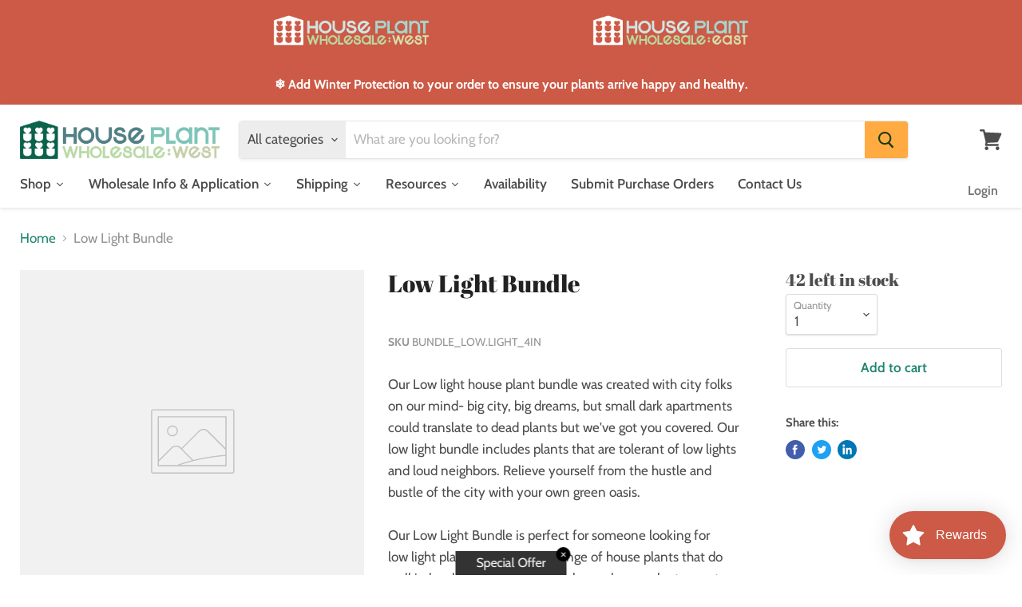

--- FILE ---
content_type: text/javascript
request_url: https://houseplantwest.com/cdn/shop/t/10/assets/inventory-limit.js?v=176703811986530476001752764285
body_size: 257
content:
(function(){function minFromSku(s=""){return s=s.toLowerCase(),s.startsWith("2_")||s.startsWith("3_")?7:s.startsWith("4_")?5:s.startsWith("6_")?3:s.startsWith("8_")||s.startsWith("9_")||s.startsWith("10_")?1:s.startsWith("air_")||s.startsWith("aqua_")?5:1}window.getMinQtyFromSku=minFromSku,document.addEventListener("DOMContentLoaded",()=>{const block=document.querySelector('script[type="application/json"][data-section-type="static-product"]')||document.querySelector('script[type="application/json"][data-product-json]')||document.querySelector('script[type="application/json"]');if(!block)return;const product=JSON.parse(block.textContent).product||JSON.parse(block.textContent);if(!product?.variants)return;function getInv(id){if(window.gsInventoryQty&&window.gsInventoryQty[id]!==void 0){const raw=window.gsInventoryQty[id];return Number.isFinite(raw)?raw:0}return null}const btns=scope=>Array.from(scope.querySelectorAll(".product-form--atc-button,[data-product-atc]")),variantById=id=>product.variants.find(v=>v.id===Number(id));async function paint(btn,v){if(!v)return;let qty=getInv(v.id);qty==null&&(qty=v.available?9999:0);const min=minFromSku(v.sku),base=btn.dataset.defaultLabel||btn.textContent.trim()||"Add to cart";if(product.tags&&product.tags.includes("allow-oversell")){btn.disabled=!1,btn.classList.remove("disabled"),btn.textContent=base;return}qty<min?(btn.disabled=!0,btn.classList.add("disabled"),btn.textContent=`Min ${min} \u2013 only ${qty} left`):(btn.disabled=!1,btn.classList.remove("disabled"),btn.textContent=base)}function guard(form){if(form.__guarded)return;form.__guarded=!0;const idInput=form.querySelector('[name="id"]');if(!idInput)return;const refresh=()=>{const v=variantById(idInput.value);btns(form).forEach(b=>paint(b,v))};refresh(),form.addEventListener("change",refresh),new MutationObserver(refresh).observe(idInput,{attributes:!0,attributeFilter:["value"]})}document.querySelectorAll('form[action="/cart/add"]').forEach(guard),new MutationObserver(m=>m.forEach(r=>r.addedNodes.forEach(n=>{n.nodeType===1&&n.matches('form[action="/cart/add"]')&&guard(n)}))).observe(document.body,{childList:!0,subtree:!0}),document.addEventListener("click",e=>{const b=e.target.closest(".product-form--atc-button,[data-product-atc]");b&&b.disabled&&(e.preventDefault(),e.stopPropagation())},!0),console.info("ATC-guard loaded \u2713")})})();
//# sourceMappingURL=/cdn/shop/t/10/assets/inventory-limit.js.map?v=176703811986530476001752764285
